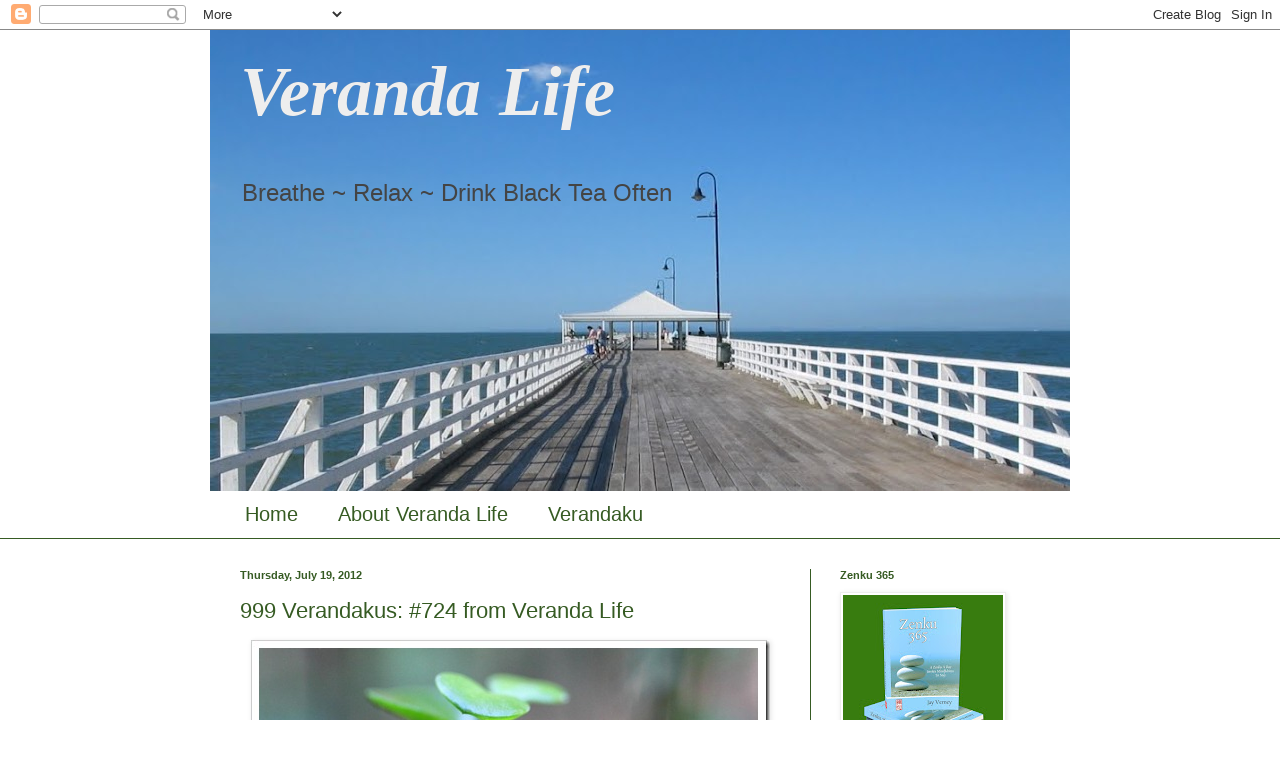

--- FILE ---
content_type: text/html; charset=UTF-8
request_url: http://www.verandalife.com/2012/07/999-verandakus-724-from-veranda-life.html
body_size: 14216
content:
<!DOCTYPE html>
<html class='v2' dir='ltr' lang='en'>
<head>
<link href='https://www.blogger.com/static/v1/widgets/335934321-css_bundle_v2.css' rel='stylesheet' type='text/css'/>
<meta content='width=1100' name='viewport'/>
<meta content='text/html; charset=UTF-8' http-equiv='Content-Type'/>
<meta content='blogger' name='generator'/>
<link href='http://www.verandalife.com/favicon.ico' rel='icon' type='image/x-icon'/>
<link href='http://www.verandalife.com/2012/07/999-verandakus-724-from-veranda-life.html' rel='canonical'/>
<link rel="alternate" type="application/atom+xml" title="Veranda Life - Atom" href="http://www.verandalife.com/feeds/posts/default" />
<link rel="alternate" type="application/rss+xml" title="Veranda Life - RSS" href="http://www.verandalife.com/feeds/posts/default?alt=rss" />
<link rel="service.post" type="application/atom+xml" title="Veranda Life - Atom" href="https://www.blogger.com/feeds/4222783325134316939/posts/default" />

<link rel="alternate" type="application/atom+xml" title="Veranda Life - Atom" href="http://www.verandalife.com/feeds/3159304647657495817/comments/default" />
<!--Can't find substitution for tag [blog.ieCssRetrofitLinks]-->
<link href='https://blogger.googleusercontent.com/img/b/R29vZ2xl/AVvXsEivw-2ByrR95c0VYRTAY872TaJbMZHBDS3NTe9dD2OxqwgU5Z-stYWYKprSR07kzRJnK07bNEcTmSqZkYsIYuntb9nkE0Kee_T2kF5jvqzUcP3NbE_SoZkWpZb14HrqcWaULNs0zdyB8Go9/?imgmax=800' rel='image_src'/>
<meta content='http://www.verandalife.com/2012/07/999-verandakus-724-from-veranda-life.html' property='og:url'/>
<meta content='999 Verandakus: #724 from Veranda Life' property='og:title'/>
<meta content=' These last two droplets  on a blue sky cloudless day  Hidden from the sun   ' property='og:description'/>
<meta content='https://blogger.googleusercontent.com/img/b/R29vZ2xl/AVvXsEivw-2ByrR95c0VYRTAY872TaJbMZHBDS3NTe9dD2OxqwgU5Z-stYWYKprSR07kzRJnK07bNEcTmSqZkYsIYuntb9nkE0Kee_T2kF5jvqzUcP3NbE_SoZkWpZb14HrqcWaULNs0zdyB8Go9/w1200-h630-p-k-no-nu/?imgmax=800' property='og:image'/>
<title>Veranda Life: 999 Verandakus: #724 from Veranda Life</title>
<style id='page-skin-1' type='text/css'><!--
/*
-----------------------------------------------
Blogger Template Style
Name:     Simple
Designer: Blogger
URL:      www.blogger.com
----------------------------------------------- */
/* Content
----------------------------------------------- */
body {
font: normal normal 12px Arial, Tahoma, Helvetica, FreeSans, sans-serif;
color: #365b23;
background: #ffffff none no-repeat scroll center center;
padding: 0 0 0 0;
background-attachment: scroll;
}
html body .content-outer {
min-width: 0;
max-width: 100%;
width: 100%;
}
h2 {
font-size: 22px;
}
a:link {
text-decoration:none;
color: #249fa3;
}
a:visited {
text-decoration:none;
color: #7c93a1;
}
a:hover {
text-decoration:underline;
color: #5dc2c0;
}
.body-fauxcolumn-outer .fauxcolumn-inner {
background: transparent none repeat scroll top left;
_background-image: none;
}
.body-fauxcolumn-outer .cap-top {
position: absolute;
z-index: 1;
height: 400px;
width: 100%;
}
.body-fauxcolumn-outer .cap-top .cap-left {
width: 100%;
background: transparent none repeat-x scroll top left;
_background-image: none;
}
.content-outer {
-moz-box-shadow: 0 0 0 rgba(0, 0, 0, .15);
-webkit-box-shadow: 0 0 0 rgba(0, 0, 0, .15);
-goog-ms-box-shadow: 0 0 0 #333333;
box-shadow: 0 0 0 rgba(0, 0, 0, .15);
margin-bottom: 1px;
}
.content-inner {
padding: 0 0;
}
.main-outer, .footer-outer {
background-color: #ffffff;
}
/* Header
----------------------------------------------- */
.header-outer {
background: transparent none repeat-x scroll 0 -400px;
_background-image: none;
}
.Header h1 {
font: italic bold 70px Georgia, Utopia, 'Palatino Linotype', Palatino, serif;;
color: #eeeeee;
text-shadow: 0 0 0 rgba(0, 0, 0, .2);
}
.Header h1 a {
color: #eeeeee;
}
.Header .description {
font-size: 200%;
color: #444444;
}
.header-inner .Header .titlewrapper {
padding: 22px 30px;
}
.header-inner .Header .descriptionwrapper {
padding: 0 30px;
}
/* Tabs
----------------------------------------------- */
.tabs-inner .section:first-child {
border-top: 0 solid #365b23;
}
.tabs-inner .section:first-child ul {
margin-top: -0;
border-top: 0 solid #365b23;
border-left: 0 solid #365b23;
border-right: 0 solid #365b23;
}
.tabs-inner .widget ul {
background: transparent none repeat-x scroll 0 -800px;
_background-image: none;
border-bottom: 0 solid #365b23;
margin-top: 0;
margin-left: -0;
margin-right: -0;
}
.tabs-inner .widget li a {
display: inline-block;
padding: .6em 1em;
font: normal normal 20px Arial, Tahoma, Helvetica, FreeSans, sans-serif;
color: #365b23;
border-left: 0 solid #ffffff;
border-right: 0 solid #365b23;
}
.tabs-inner .widget li:first-child a {
border-left: none;
}
.tabs-inner .widget li.selected a, .tabs-inner .widget li a:hover {
color: #070794;
background-color: transparent;
text-decoration: none;
}
/* Columns
----------------------------------------------- */
.main-outer {
border-top: 1px solid #365b23;
}
.fauxcolumn-left-outer .fauxcolumn-inner {
border-right: 1px solid #365b23;
}
.fauxcolumn-right-outer .fauxcolumn-inner {
border-left: 1px solid #365b23;
}
/* Headings
----------------------------------------------- */
div.widget > h2,
div.widget h2.title {
margin: 0 0 1em 0;
font: normal bold 11px Arial, Tahoma, Helvetica, FreeSans, sans-serif;
color: #365b23;
}
/* Widgets
----------------------------------------------- */
.widget .zippy {
color: #999999;
text-shadow: 2px 2px 1px rgba(0, 0, 0, .1);
}
.widget .popular-posts ul {
list-style: none;
}
/* Posts
----------------------------------------------- */
h2.date-header {
font: normal bold 11px Arial, Tahoma, Helvetica, FreeSans, sans-serif;
}
.date-header span {
background-color: transparent;
color: #365b23;
padding: inherit;
letter-spacing: inherit;
margin: inherit;
}
.main-inner {
padding-top: 30px;
padding-bottom: 30px;
}
.main-inner .column-center-inner {
padding: 0 15px;
}
.main-inner .column-center-inner .section {
margin: 0 15px;
}
.post {
margin: 0 0 25px 0;
}
h3.post-title, .comments h4 {
font: normal normal 22px Arial, Tahoma, Helvetica, FreeSans, sans-serif;
margin: .75em 0 0;
}
.post-body {
font-size: 110%;
line-height: 1.4;
position: relative;
}
.post-body img, .post-body .tr-caption-container, .Profile img, .Image img,
.BlogList .item-thumbnail img {
padding: 2px;
background: #ffffff;
border: 1px solid #eeeeee;
-moz-box-shadow: 1px 1px 5px rgba(0, 0, 0, .1);
-webkit-box-shadow: 1px 1px 5px rgba(0, 0, 0, .1);
box-shadow: 1px 1px 5px rgba(0, 0, 0, .1);
}
.post-body img, .post-body .tr-caption-container {
padding: 5px;
}
.post-body .tr-caption-container {
color: #222222;
}
.post-body .tr-caption-container img {
padding: 0;
background: transparent;
border: none;
-moz-box-shadow: 0 0 0 rgba(0, 0, 0, .1);
-webkit-box-shadow: 0 0 0 rgba(0, 0, 0, .1);
box-shadow: 0 0 0 rgba(0, 0, 0, .1);
}
.post-header {
margin: 0 0 1.5em;
line-height: 1.6;
font-size: 90%;
}
.post-footer {
margin: 20px -2px 0;
padding: 5px 10px;
color: #365b23;
background-color: #f9f9f9;
border-bottom: 1px solid #eeeeee;
line-height: 1.6;
font-size: 90%;
}
#comments .comment-author {
padding-top: 1.5em;
border-top: 1px solid #365b23;
background-position: 0 1.5em;
}
#comments .comment-author:first-child {
padding-top: 0;
border-top: none;
}
.avatar-image-container {
margin: .2em 0 0;
}
#comments .avatar-image-container img {
border: 1px solid #eeeeee;
}
/* Comments
----------------------------------------------- */
.comments .comments-content .icon.blog-author {
background-repeat: no-repeat;
background-image: url([data-uri]);
}
.comments .comments-content .loadmore a {
border-top: 1px solid #999999;
border-bottom: 1px solid #999999;
}
.comments .comment-thread.inline-thread {
background-color: #f9f9f9;
}
.comments .continue {
border-top: 2px solid #999999;
}
/* Accents
---------------------------------------------- */
.section-columns td.columns-cell {
border-left: 1px solid #365b23;
}
.blog-pager {
background: transparent none no-repeat scroll top center;
}
.blog-pager-older-link, .home-link,
.blog-pager-newer-link {
background-color: #ffffff;
padding: 5px;
}
.footer-outer {
border-top: 0 dashed #bbbbbb;
}
/* Mobile
----------------------------------------------- */
body.mobile  {
background-size: auto;
}
.mobile .body-fauxcolumn-outer {
background: transparent none repeat scroll top left;
}
.mobile .body-fauxcolumn-outer .cap-top {
background-size: 100% auto;
}
.mobile .content-outer {
-webkit-box-shadow: 0 0 3px rgba(0, 0, 0, .15);
box-shadow: 0 0 3px rgba(0, 0, 0, .15);
}
.mobile .tabs-inner .widget ul {
margin-left: 0;
margin-right: 0;
}
.mobile .post {
margin: 0;
}
.mobile .main-inner .column-center-inner .section {
margin: 0;
}
.mobile .date-header span {
padding: 0.1em 10px;
margin: 0 -10px;
}
.mobile h3.post-title {
margin: 0;
}
.mobile .blog-pager {
background: transparent none no-repeat scroll top center;
}
.mobile .footer-outer {
border-top: none;
}
.mobile .main-inner, .mobile .footer-inner {
background-color: #ffffff;
}
.mobile-index-contents {
color: #365b23;
}
.mobile-link-button {
background-color: #249fa3;
}
.mobile-link-button a:link, .mobile-link-button a:visited {
color: #ffffff;
}
.mobile .tabs-inner .section:first-child {
border-top: none;
}
.mobile .tabs-inner .PageList .widget-content {
background-color: transparent;
color: #070794;
border-top: 0 solid #365b23;
border-bottom: 0 solid #365b23;
}
.mobile .tabs-inner .PageList .widget-content .pagelist-arrow {
border-left: 1px solid #365b23;
}

--></style>
<style id='template-skin-1' type='text/css'><!--
body {
min-width: 860px;
}
.content-outer, .content-fauxcolumn-outer, .region-inner {
min-width: 860px;
max-width: 860px;
_width: 860px;
}
.main-inner .columns {
padding-left: 0px;
padding-right: 260px;
}
.main-inner .fauxcolumn-center-outer {
left: 0px;
right: 260px;
/* IE6 does not respect left and right together */
_width: expression(this.parentNode.offsetWidth -
parseInt("0px") -
parseInt("260px") + 'px');
}
.main-inner .fauxcolumn-left-outer {
width: 0px;
}
.main-inner .fauxcolumn-right-outer {
width: 260px;
}
.main-inner .column-left-outer {
width: 0px;
right: 100%;
margin-left: -0px;
}
.main-inner .column-right-outer {
width: 260px;
margin-right: -260px;
}
#layout {
min-width: 0;
}
#layout .content-outer {
min-width: 0;
width: 800px;
}
#layout .region-inner {
min-width: 0;
width: auto;
}
body#layout div.add_widget {
padding: 8px;
}
body#layout div.add_widget a {
margin-left: 32px;
}
--></style>
<link href='https://www.blogger.com/dyn-css/authorization.css?targetBlogID=4222783325134316939&amp;zx=2b0cc852-fe0c-4df4-a120-c29879dfd495' media='none' onload='if(media!=&#39;all&#39;)media=&#39;all&#39;' rel='stylesheet'/><noscript><link href='https://www.blogger.com/dyn-css/authorization.css?targetBlogID=4222783325134316939&amp;zx=2b0cc852-fe0c-4df4-a120-c29879dfd495' rel='stylesheet'/></noscript>
<meta name='google-adsense-platform-account' content='ca-host-pub-1556223355139109'/>
<meta name='google-adsense-platform-domain' content='blogspot.com'/>

</head>
<body class='loading variant-wide'>
<div class='navbar section' id='navbar' name='Navbar'><div class='widget Navbar' data-version='1' id='Navbar1'><script type="text/javascript">
    function setAttributeOnload(object, attribute, val) {
      if(window.addEventListener) {
        window.addEventListener('load',
          function(){ object[attribute] = val; }, false);
      } else {
        window.attachEvent('onload', function(){ object[attribute] = val; });
      }
    }
  </script>
<div id="navbar-iframe-container"></div>
<script type="text/javascript" src="https://apis.google.com/js/platform.js"></script>
<script type="text/javascript">
      gapi.load("gapi.iframes:gapi.iframes.style.bubble", function() {
        if (gapi.iframes && gapi.iframes.getContext) {
          gapi.iframes.getContext().openChild({
              url: 'https://www.blogger.com/navbar/4222783325134316939?po\x3d3159304647657495817\x26origin\x3dhttp://www.verandalife.com',
              where: document.getElementById("navbar-iframe-container"),
              id: "navbar-iframe"
          });
        }
      });
    </script><script type="text/javascript">
(function() {
var script = document.createElement('script');
script.type = 'text/javascript';
script.src = '//pagead2.googlesyndication.com/pagead/js/google_top_exp.js';
var head = document.getElementsByTagName('head')[0];
if (head) {
head.appendChild(script);
}})();
</script>
</div></div>
<div class='body-fauxcolumns'>
<div class='fauxcolumn-outer body-fauxcolumn-outer'>
<div class='cap-top'>
<div class='cap-left'></div>
<div class='cap-right'></div>
</div>
<div class='fauxborder-left'>
<div class='fauxborder-right'></div>
<div class='fauxcolumn-inner'>
</div>
</div>
<div class='cap-bottom'>
<div class='cap-left'></div>
<div class='cap-right'></div>
</div>
</div>
</div>
<div class='content'>
<div class='content-fauxcolumns'>
<div class='fauxcolumn-outer content-fauxcolumn-outer'>
<div class='cap-top'>
<div class='cap-left'></div>
<div class='cap-right'></div>
</div>
<div class='fauxborder-left'>
<div class='fauxborder-right'></div>
<div class='fauxcolumn-inner'>
</div>
</div>
<div class='cap-bottom'>
<div class='cap-left'></div>
<div class='cap-right'></div>
</div>
</div>
</div>
<div class='content-outer'>
<div class='content-cap-top cap-top'>
<div class='cap-left'></div>
<div class='cap-right'></div>
</div>
<div class='fauxborder-left content-fauxborder-left'>
<div class='fauxborder-right content-fauxborder-right'></div>
<div class='content-inner'>
<header>
<div class='header-outer'>
<div class='header-cap-top cap-top'>
<div class='cap-left'></div>
<div class='cap-right'></div>
</div>
<div class='fauxborder-left header-fauxborder-left'>
<div class='fauxborder-right header-fauxborder-right'></div>
<div class='region-inner header-inner'>
<div class='header section' id='header' name='Header'><div class='widget Header' data-version='1' id='Header1'>
<div id='header-inner' style='background-image: url("http://1.bp.blogspot.com/_l8rXEbnLK2g/TH30d36CyGI/AAAAAAAAAHg/hvolnK3af5Q/S860-R/PierIMG_0280(2).JPG"); background-position: left; width: 860px; min-height: 461px; _height: 461px; background-repeat: no-repeat; '>
<div class='titlewrapper' style='background: transparent'>
<h1 class='title' style='background: transparent; border-width: 0px'>
<a href='http://www.verandalife.com/'>
Veranda Life
</a>
</h1>
</div>
<div class='descriptionwrapper'>
<p class='description'><span>Breathe ~ Relax ~ Drink Black Tea Often</span></p>
</div>
</div>
</div></div>
</div>
</div>
<div class='header-cap-bottom cap-bottom'>
<div class='cap-left'></div>
<div class='cap-right'></div>
</div>
</div>
</header>
<div class='tabs-outer'>
<div class='tabs-cap-top cap-top'>
<div class='cap-left'></div>
<div class='cap-right'></div>
</div>
<div class='fauxborder-left tabs-fauxborder-left'>
<div class='fauxborder-right tabs-fauxborder-right'></div>
<div class='region-inner tabs-inner'>
<div class='tabs section' id='crosscol' name='Cross-Column'><div class='widget PageList' data-version='1' id='PageList1'>
<h2>Pages</h2>
<div class='widget-content'>
<ul>
<li>
<a href='http://www.verandalife.com/'>Home</a>
</li>
<li>
<a href='http://www.verandalife.com/p/about-veranda-life.html'>About Veranda Life</a>
</li>
<li>
<a href='http://www.verandalife.com/p/verandaku.html'>Verandaku</a>
</li>
</ul>
<div class='clear'></div>
</div>
</div></div>
<div class='tabs no-items section' id='crosscol-overflow' name='Cross-Column 2'></div>
</div>
</div>
<div class='tabs-cap-bottom cap-bottom'>
<div class='cap-left'></div>
<div class='cap-right'></div>
</div>
</div>
<div class='main-outer'>
<div class='main-cap-top cap-top'>
<div class='cap-left'></div>
<div class='cap-right'></div>
</div>
<div class='fauxborder-left main-fauxborder-left'>
<div class='fauxborder-right main-fauxborder-right'></div>
<div class='region-inner main-inner'>
<div class='columns fauxcolumns'>
<div class='fauxcolumn-outer fauxcolumn-center-outer'>
<div class='cap-top'>
<div class='cap-left'></div>
<div class='cap-right'></div>
</div>
<div class='fauxborder-left'>
<div class='fauxborder-right'></div>
<div class='fauxcolumn-inner'>
</div>
</div>
<div class='cap-bottom'>
<div class='cap-left'></div>
<div class='cap-right'></div>
</div>
</div>
<div class='fauxcolumn-outer fauxcolumn-left-outer'>
<div class='cap-top'>
<div class='cap-left'></div>
<div class='cap-right'></div>
</div>
<div class='fauxborder-left'>
<div class='fauxborder-right'></div>
<div class='fauxcolumn-inner'>
</div>
</div>
<div class='cap-bottom'>
<div class='cap-left'></div>
<div class='cap-right'></div>
</div>
</div>
<div class='fauxcolumn-outer fauxcolumn-right-outer'>
<div class='cap-top'>
<div class='cap-left'></div>
<div class='cap-right'></div>
</div>
<div class='fauxborder-left'>
<div class='fauxborder-right'></div>
<div class='fauxcolumn-inner'>
</div>
</div>
<div class='cap-bottom'>
<div class='cap-left'></div>
<div class='cap-right'></div>
</div>
</div>
<!-- corrects IE6 width calculation -->
<div class='columns-inner'>
<div class='column-center-outer'>
<div class='column-center-inner'>
<div class='main section' id='main' name='Main'><div class='widget Blog' data-version='1' id='Blog1'>
<div class='blog-posts hfeed'>

          <div class="date-outer">
        
<h2 class='date-header'><span>Thursday, July 19, 2012</span></h2>

          <div class="date-posts">
        
<div class='post-outer'>
<div class='post hentry uncustomized-post-template' itemprop='blogPost' itemscope='itemscope' itemtype='http://schema.org/BlogPosting'>
<meta content='https://blogger.googleusercontent.com/img/b/R29vZ2xl/AVvXsEivw-2ByrR95c0VYRTAY872TaJbMZHBDS3NTe9dD2OxqwgU5Z-stYWYKprSR07kzRJnK07bNEcTmSqZkYsIYuntb9nkE0Kee_T2kF5jvqzUcP3NbE_SoZkWpZb14HrqcWaULNs0zdyB8Go9/?imgmax=800' itemprop='image_url'/>
<meta content='4222783325134316939' itemprop='blogId'/>
<meta content='3159304647657495817' itemprop='postId'/>
<a name='3159304647657495817'></a>
<h3 class='post-title entry-title' itemprop='name'>
999 Verandakus: #724 from Veranda Life
</h3>
<div class='post-header'>
<div class='post-header-line-1'></div>
</div>
<div class='post-body entry-content' id='post-body-3159304647657495817' itemprop='description articleBody'>
<p><a href="https://blogger.googleusercontent.com/img/b/R29vZ2xl/AVvXsEg7YHUVcskQQfDU3MjxXZ0GTtoJaSlWLV8DC-Q4iRdBAU0L7q9TbTpap1Hj7k-fkRTolgUSP4mp0eS-p6hYADFfAdERAukmJIXpD0pi-gOqdckBdo-0MavtGGOYw-rxG2_j_F1owOg26yBD/s1600-h/LastTwoIMG_7491%25255B7%25255D.jpg"><img alt="LastTwoIMG_7491" border="0" height="409" src="https://blogger.googleusercontent.com/img/b/R29vZ2xl/AVvXsEivw-2ByrR95c0VYRTAY872TaJbMZHBDS3NTe9dD2OxqwgU5Z-stYWYKprSR07kzRJnK07bNEcTmSqZkYsIYuntb9nkE0Kee_T2kF5jvqzUcP3NbE_SoZkWpZb14HrqcWaULNs0zdyB8Go9/?imgmax=800" style="background-image: none; border-bottom: 0px; border-left: 0px; padding-left: 0px; padding-right: 0px; display: block; float: none; margin-left: auto; border-top: 0px; margin-right: auto; border-right: 0px; padding-top: 0px" title="LastTwoIMG_7491" width="519"></a></p> <p align="center"><strong><em><font color="#0000ff" size="4" face="Georgia">These last two droplets</font></em></strong></p> <p align="center"><strong><em><font color="#0000ff" size="4" face="Georgia">on a blue sky cloudless day</font></em></strong></p> <p align="center"><strong><em><font color="#0000ff" size="4" face="Georgia">Hidden from the sun</font></em></strong></p>  
<div style='clear: both;'></div>
</div>
<div class='post-footer'>
<div class='post-footer-line post-footer-line-1'>
<span class='post-author vcard'>
Posted by
<span class='fn' itemprop='author' itemscope='itemscope' itemtype='http://schema.org/Person'>
<meta content='https://www.blogger.com/profile/17523779691386847458' itemprop='url'/>
<a class='g-profile' href='https://www.blogger.com/profile/17523779691386847458' rel='author' title='author profile'>
<span itemprop='name'>Jay Verney</span>
</a>
</span>
</span>
<span class='post-timestamp'>
at
<meta content='http://www.verandalife.com/2012/07/999-verandakus-724-from-veranda-life.html' itemprop='url'/>
<a class='timestamp-link' href='http://www.verandalife.com/2012/07/999-verandakus-724-from-veranda-life.html' rel='bookmark' title='permanent link'><abbr class='published' itemprop='datePublished' title='2012-07-19T09:37:00+10:00'>9:37&#8239;AM</abbr></a>
</span>
<span class='post-comment-link'>
</span>
<span class='post-icons'>
<span class='item-action'>
<a href='https://www.blogger.com/email-post/4222783325134316939/3159304647657495817' title='Email Post'>
<img alt='' class='icon-action' height='13' src='https://resources.blogblog.com/img/icon18_email.gif' width='18'/>
</a>
</span>
<span class='item-control blog-admin pid-144365056'>
<a href='https://www.blogger.com/post-edit.g?blogID=4222783325134316939&postID=3159304647657495817&from=pencil' title='Edit Post'>
<img alt='' class='icon-action' height='18' src='https://resources.blogblog.com/img/icon18_edit_allbkg.gif' width='18'/>
</a>
</span>
</span>
<div class='post-share-buttons goog-inline-block'>
<a class='goog-inline-block share-button sb-email' href='https://www.blogger.com/share-post.g?blogID=4222783325134316939&postID=3159304647657495817&target=email' target='_blank' title='Email This'><span class='share-button-link-text'>Email This</span></a><a class='goog-inline-block share-button sb-blog' href='https://www.blogger.com/share-post.g?blogID=4222783325134316939&postID=3159304647657495817&target=blog' onclick='window.open(this.href, "_blank", "height=270,width=475"); return false;' target='_blank' title='BlogThis!'><span class='share-button-link-text'>BlogThis!</span></a><a class='goog-inline-block share-button sb-twitter' href='https://www.blogger.com/share-post.g?blogID=4222783325134316939&postID=3159304647657495817&target=twitter' target='_blank' title='Share to X'><span class='share-button-link-text'>Share to X</span></a><a class='goog-inline-block share-button sb-facebook' href='https://www.blogger.com/share-post.g?blogID=4222783325134316939&postID=3159304647657495817&target=facebook' onclick='window.open(this.href, "_blank", "height=430,width=640"); return false;' target='_blank' title='Share to Facebook'><span class='share-button-link-text'>Share to Facebook</span></a><a class='goog-inline-block share-button sb-pinterest' href='https://www.blogger.com/share-post.g?blogID=4222783325134316939&postID=3159304647657495817&target=pinterest' target='_blank' title='Share to Pinterest'><span class='share-button-link-text'>Share to Pinterest</span></a>
</div>
</div>
<div class='post-footer-line post-footer-line-2'>
<span class='post-labels'>
Labels:
<a href='http://www.verandalife.com/search/label/droplets' rel='tag'>droplets</a>,
<a href='http://www.verandalife.com/search/label/haiku' rel='tag'>haiku</a>,
<a href='http://www.verandalife.com/search/label/sky' rel='tag'>sky</a>,
<a href='http://www.verandalife.com/search/label/sun' rel='tag'>sun</a>,
<a href='http://www.verandalife.com/search/label/verandaku' rel='tag'>verandaku</a>
</span>
</div>
<div class='post-footer-line post-footer-line-3'>
<span class='post-location'>
</span>
</div>
</div>
</div>
<div class='comments' id='comments'>
<a name='comments'></a>
<h4>No comments:</h4>
<div id='Blog1_comments-block-wrapper'>
<dl class='avatar-comment-indent' id='comments-block'>
</dl>
</div>
<p class='comment-footer'>
<div class='comment-form'>
<a name='comment-form'></a>
<h4 id='comment-post-message'>Post a Comment</h4>
<p>
</p>
<a href='https://www.blogger.com/comment/frame/4222783325134316939?po=3159304647657495817&hl=en&saa=85391&origin=http://www.verandalife.com' id='comment-editor-src'></a>
<iframe allowtransparency='true' class='blogger-iframe-colorize blogger-comment-from-post' frameborder='0' height='410px' id='comment-editor' name='comment-editor' src='' width='100%'></iframe>
<script src='https://www.blogger.com/static/v1/jsbin/2830521187-comment_from_post_iframe.js' type='text/javascript'></script>
<script type='text/javascript'>
      BLOG_CMT_createIframe('https://www.blogger.com/rpc_relay.html');
    </script>
</div>
</p>
</div>
</div>

        </div></div>
      
</div>
<div class='blog-pager' id='blog-pager'>
<span id='blog-pager-newer-link'>
<a class='blog-pager-newer-link' href='http://www.verandalife.com/2012/07/999-verandakus-725-from-veranda-life.html' id='Blog1_blog-pager-newer-link' title='Newer Post'>Newer Post</a>
</span>
<span id='blog-pager-older-link'>
<a class='blog-pager-older-link' href='http://www.verandalife.com/2012/07/999-verandakus-723-from-veranda-life.html' id='Blog1_blog-pager-older-link' title='Older Post'>Older Post</a>
</span>
<a class='home-link' href='http://www.verandalife.com/'>Home</a>
</div>
<div class='clear'></div>
<div class='post-feeds'>
<div class='feed-links'>
Subscribe to:
<a class='feed-link' href='http://www.verandalife.com/feeds/3159304647657495817/comments/default' target='_blank' type='application/atom+xml'>Post Comments (Atom)</a>
</div>
</div>
</div></div>
</div>
</div>
<div class='column-left-outer'>
<div class='column-left-inner'>
<aside>
</aside>
</div>
</div>
<div class='column-right-outer'>
<div class='column-right-inner'>
<aside>
<div class='sidebar section' id='sidebar-right-1'><div class='widget Image' data-version='1' id='Image9'>
<h2>Zenku 365</h2>
<div class='widget-content'>
<a href='https://www.amazon.com/Zenku-365-Invites-Mindfulness-Stay-ebook/dp/B01HAVSIV4/ref=asap_bc?ie=UTF8#nav-subnav'>
<img alt='Zenku 365' height='200' id='Image9_img' src='https://blogger.googleusercontent.com/img/b/R29vZ2xl/AVvXsEjHIf5djCGKRSVuqvITWgiERYvZFwyZUFwWQHOanmfQJ9DkQRUddevA7-kma9GT_VS0r924SvkAnoog4K1L9fIFQSHfFA4Pco05odYi6n3QtQao7JnP0M7USZrIEP1bKOJ9ijZJ6wuTIZ9W/s200/Zenku365StackPBK2W.jpg' width='160'/>
</a>
<br/>
<span class='caption'>A volume of minty fresh Zenkus (based on the haiku form), one for every day of the year, plus a Leap Zenku, plus spares, plus a mico-workshop on how to write your own luscious Zenkus - available at Amazon in Kindle and Paperback - click the image for more</span>
</div>
<div class='clear'></div>
</div><div class='widget Image' data-version='1' id='Image8'>
<h2>The Mindful Art Of Verandaku Vol 2</h2>
<div class='widget-content'>
<a href='https://www.amazon.com/Mindful-Art-Verandaku-Micro-Poems-ebook/dp/B01GDWFW6U/ref=asap_bc?ie=UTF8#nav-subnav'>
<img alt='The Mindful Art Of Verandaku Vol 2' height='200' id='Image8_img' src='https://blogger.googleusercontent.com/img/b/R29vZ2xl/AVvXsEgynx2LSsnyzixPsFzVyJpNqJVTHimxZRsqZRvpFh6rvuIrqD4SUwkFuFOnnPGavGGBbztqAr9FIxMJIVskW3bpS6XszYHcOaxQItJ9k0x_QUclcm7aP7SjIAq-dfdvL27spq8SuBMZWVyi/s1600/VkuV2PB2W.jpg' width='160'/>
</a>
<br/>
<span class='caption'>The second volume of poems based on this blog, along with a workshop on how to write your own Verandakus, plus selected images - available at Amazon in Kindle and Paperback - click the image for more</span>
</div>
<div class='clear'></div>
</div><div class='widget Image' data-version='1' id='Image7'>
<h2>The Mindful Art Of Verandaku Vol 1</h2>
<div class='widget-content'>
<a href='https://www.amazon.com/Mindful-Art-Verandaku-Micro-Poems-ebook/dp/B01F4WX44W/ref=asap_bc?ie=UTF8#nav-subnav'>
<img alt='The Mindful Art Of Verandaku Vol 1' height='250' id='Image7_img' src='https://blogger.googleusercontent.com/img/b/R29vZ2xl/AVvXsEgrGVElc_dMVLGGEacJGm5fyDdWgBzWRiVcDTwoY5T0atDqWqhyjq-R4H7ZV_4tDOeOIrGT2GpXvI86Mr2tuwJsUjSYFsVJWGUmDOKMYGsFuAlAYi5HOEWi7pxHtjnkEMFw8bbrMHqApveE/s1600/VkuV1StkPBK2W.jpg' width='200'/>
</a>
<br/>
<span class='caption'>The first volume of poems based on this blog along with an essay and selected images - available at Amazon in Kindle and Paperback - click the image for more</span>
</div>
<div class='clear'></div>
</div><div class='widget Image' data-version='1' id='Image6'>
<h2>Creating A Custom Fit In An Off-The-Rack Genre World</h2>
<div class='widget-content'>
<a href='https://www.amazon.com/Creating-Custom--Rack-Genre-World-ebook/dp/B01C6JGLLO/ref=asap_bc?ie=UTF8#nav-subnav'>
<img alt='Creating A Custom Fit In An Off-The-Rack Genre World' height='250' id='Image6_img' src='https://blogger.googleusercontent.com/img/b/R29vZ2xl/AVvXsEj4ADhzlLuYRdnO6DFa8elQS0TQ-8jpDYf5F9dF-xu-iF-44H8LL6pN5NdmEWTneizFYvoCtaBIwjjx3ONxPMHNqmNDbMyLKn8IqJi7sNDT_qbnXi7xSzUcn5c6l7iuWQn2DClbIIeP38Gm/s1600/CustomFitPBK2W.jpg' width='200'/>
</a>
<br/>
<span class='caption'>An essay about crime fiction and its major characters - available at Amazon in Kindle and Paperback - click the image for more</span>
</div>
<div class='clear'></div>
</div><div class='widget Image' data-version='1' id='Image5'>
<h2>The Women Come and Go (A Memoir) &amp; The Women Came and Went (An Essay)</h2>
<div class='widget-content'>
<a href='https://www.amazon.com/Women-Come-Go-Came-Went-ebook/dp/B01C5CILBK/ref=asap_bc?ie=UTF8#nav-subnav'>
<img alt='The Women Come and Go (A Memoir) &amp; The Women Came and Went (An Essay)' height='250' id='Image5_img' src='https://blogger.googleusercontent.com/img/b/R29vZ2xl/AVvXsEgsRfpDsn40uWwKg07jGJkWpFf1l9BDYoSWZqgFWYDfg5cYwdSUUVxHn7RaZ4q-Y4F3TJquAg4RbsSRJF_befl-ZWI_QYkzFZWIU92OCkFnVhw_dlgxZRj0H0wI1QIVL7d7TMdxkqfPtSYo/s1600/TWCAGYellowBkStackPBK2W.jpg' width='200'/>
</a>
<br/>
<span class='caption'>A memoir of 3 generations of the women in my family, plus an essay about writing the memoir - available at Amazon in Kindle and Paperback - click the image for more</span>
</div>
<div class='clear'></div>
</div><div class='widget Image' data-version='1' id='Image4'>
<h2>Summon Up The Blood - My 4th novel</h2>
<div class='widget-content'>
<a href='https://www.amazon.com/Summon-Up-Blood-Jay-Verney-ebook/dp/B00PIE95JA/ref=asap_bc?ie=UTF8#nav-subnav'>
<img alt='Summon Up The Blood - My 4th novel' height='200' id='Image4_img' src='https://blogger.googleusercontent.com/img/b/R29vZ2xl/AVvXsEhqNeKB_xOVPoxiwYVoDxsPfpK9oigWD3eRx6B-cM0iwanAZZXS0wMJFbcvP2ZDNDDxK6D4moL2iVIgl1aDXqem8g_92rqgeEiQv1onD-TAa11lkJBRsjcpsIDZhIjp7wB2YOS3IjnlNflc/s200/SummonStackWPBOOK002.jpg' width='160'/>
</a>
<br/>
<span class='caption'>Available at Amazon in Kindle and Paperback - click the image for more</span>
</div>
<div class='clear'></div>
</div><div class='widget Image' data-version='1' id='Image1'>
<h2>Spawned Secrets - My 3rd novel</h2>
<div class='widget-content'>
<a href='http://www.amazon.com/dp/B00AFR554E'>
<img alt='Spawned Secrets - My 3rd novel' height='250' id='Image1_img' src='https://blogger.googleusercontent.com/img/b/R29vZ2xl/AVvXsEhQ5hqMUyXIyNnMFQLmQOtFkTHDHYvN6jNQlBQT9g0AozBSTZjC0nmexo24tP6_JhzohZjDT7h5NZ4W5VPcyi6Ji-jt2MI9b-YTKTLK260VOPMzTCNKVn9AnRcHKm5REAKOIN4KAhcrxxde/s1600/NewSpndSecStackPBK2W.jpg' width='200'/>
</a>
<br/>
<span class='caption'>Available now from Amazon on Kindle and in Paperback - Click on the cover for more</span>
</div>
<div class='clear'></div>
</div><div class='widget Image' data-version='1' id='Image3'>
<h2>Percussion - My 2nd novel</h2>
<div class='widget-content'>
<a href='https://www.amazon.com/Percussion-Jay-Verney-ebook/dp/B00O402L0E/ref=asap_bc?ie=UTF8#nav-subnav'>
<img alt='Percussion - My 2nd novel' height='250' id='Image3_img' src='https://blogger.googleusercontent.com/img/b/R29vZ2xl/AVvXsEgYHbvqFs-sgBhfhGTxTVnIVarmRLjduLokn9IQxkqSzd3uW3F_sffDaZHzdPgMunuoFVaRit7o0N3S9bJOgEFKBIUUl8cgnGB_4AklFmVvskTEHgHKTKsLM0jnY6MpyaoDTTIqHMywDd82/s1600/PercussionStackZKBPBOOK002jpWeb.jpg' width='200'/>
</a>
<br/>
<span class='caption'>Available at Amazon in Kindle and Paperback - click the image for more</span>
</div>
<div class='clear'></div>
</div><div class='widget Image' data-version='1' id='Image2'>
<h2>A Mortality Tale - My 1st novel</h2>
<div class='widget-content'>
<a href='https://www.amazon.com/Mortality-Tale-Jay-Verney-ebook/dp/B00H4P92GC/ref=asap_bc?ie=UTF8#nav-subnav'>
<img alt='A Mortality Tale - My 1st novel' height='250' id='Image2_img' src='https://blogger.googleusercontent.com/img/b/R29vZ2xl/AVvXsEi1KR0zZ4q93-2ODzTZEiCP8vhcGUtXzhBFlFtyq6pIiYUL5JfKrpWkKaMgsNui8IZh9-lQnfukwWtTOqrS5lxjIpgq9lUonPWHmXnnwM5tdR2ZzcZopP7yZ9B5W2Am9k2hM-Po6JEhTZQU/s1600/AMT3DStackCompress.jpg' width='200'/>
</a>
<br/>
<span class='caption'>Available now from Amazon - click on the image for more</span>
</div>
<div class='clear'></div>
</div><div class='widget HTML' data-version='1' id='HTML3'>
<h2 class='title'>I'm a member of:</h2>
<div class='widget-content'>
<a href="http://allianceindependentauthors.org"><img src="http://allianceindependentauthors.org/badges/badge-185x185-author.png" alt="The Alliance of Independent Authors &#8212; Author Member" /></a>
</div>
<div class='clear'></div>
</div><div class='widget BlogSearch' data-version='1' id='BlogSearch1'>
<h2 class='title'>Search This Blog</h2>
<div class='widget-content'>
<div id='BlogSearch1_form'>
<form action='http://www.verandalife.com/search' class='gsc-search-box' target='_top'>
<table cellpadding='0' cellspacing='0' class='gsc-search-box'>
<tbody>
<tr>
<td class='gsc-input'>
<input autocomplete='off' class='gsc-input' name='q' size='10' title='search' type='text' value=''/>
</td>
<td class='gsc-search-button'>
<input class='gsc-search-button' title='search' type='submit' value='Search'/>
</td>
</tr>
</tbody>
</table>
</form>
</div>
</div>
<div class='clear'></div>
</div><div class='widget HTML' data-version='1' id='HTML1'>
<h2 class='title'>Subscribe via email</h2>
<div class='widget-content'>
<form style="border:1px solid #ccc;padding:3px;text-align:center;" action="http://feedburner.google.com/fb/a/mailverify" method="post" target="popupwindow" onsubmit="window.open('http://feedburner.google.com/fb/a/mailverify?uri=VerandaLife', 'popupwindow', 'scrollbars=yes,width=550,height=520');return true"><p>Enter your email address:</p><p><input type="text" style="width:140px" name="email" /></p><input type="hidden" value="VerandaLife" name="uri" /><input type="hidden" name="loc" value="en_US" /><input type="submit" value="Subscribe" /><p>Delivered by <a href="http://feedburner.google.com" target="_blank">FeedBurner</a></p></form>
</div>
<div class='clear'></div>
</div><div class='widget BlogArchive' data-version='1' id='BlogArchive1'>
<h2>Blog Archive</h2>
<div class='widget-content'>
<div id='ArchiveList'>
<div id='BlogArchive1_ArchiveList'>
<ul class='hierarchy'>
<li class='archivedate collapsed'>
<a class='toggle' href='javascript:void(0)'>
<span class='zippy'>

        &#9658;&#160;
      
</span>
</a>
<a class='post-count-link' href='http://www.verandalife.com/2013/'>
2013
</a>
<span class='post-count' dir='ltr'>(112)</span>
<ul class='hierarchy'>
<li class='archivedate collapsed'>
<a class='toggle' href='javascript:void(0)'>
<span class='zippy'>

        &#9658;&#160;
      
</span>
</a>
<a class='post-count-link' href='http://www.verandalife.com/2013/10/'>
October
</a>
<span class='post-count' dir='ltr'>(1)</span>
</li>
</ul>
<ul class='hierarchy'>
<li class='archivedate collapsed'>
<a class='toggle' href='javascript:void(0)'>
<span class='zippy'>

        &#9658;&#160;
      
</span>
</a>
<a class='post-count-link' href='http://www.verandalife.com/2013/04/'>
April
</a>
<span class='post-count' dir='ltr'>(21)</span>
</li>
</ul>
<ul class='hierarchy'>
<li class='archivedate collapsed'>
<a class='toggle' href='javascript:void(0)'>
<span class='zippy'>

        &#9658;&#160;
      
</span>
</a>
<a class='post-count-link' href='http://www.verandalife.com/2013/03/'>
March
</a>
<span class='post-count' dir='ltr'>(31)</span>
</li>
</ul>
<ul class='hierarchy'>
<li class='archivedate collapsed'>
<a class='toggle' href='javascript:void(0)'>
<span class='zippy'>

        &#9658;&#160;
      
</span>
</a>
<a class='post-count-link' href='http://www.verandalife.com/2013/02/'>
February
</a>
<span class='post-count' dir='ltr'>(28)</span>
</li>
</ul>
<ul class='hierarchy'>
<li class='archivedate collapsed'>
<a class='toggle' href='javascript:void(0)'>
<span class='zippy'>

        &#9658;&#160;
      
</span>
</a>
<a class='post-count-link' href='http://www.verandalife.com/2013/01/'>
January
</a>
<span class='post-count' dir='ltr'>(31)</span>
</li>
</ul>
</li>
</ul>
<ul class='hierarchy'>
<li class='archivedate expanded'>
<a class='toggle' href='javascript:void(0)'>
<span class='zippy toggle-open'>

        &#9660;&#160;
      
</span>
</a>
<a class='post-count-link' href='http://www.verandalife.com/2012/'>
2012
</a>
<span class='post-count' dir='ltr'>(366)</span>
<ul class='hierarchy'>
<li class='archivedate collapsed'>
<a class='toggle' href='javascript:void(0)'>
<span class='zippy'>

        &#9658;&#160;
      
</span>
</a>
<a class='post-count-link' href='http://www.verandalife.com/2012/12/'>
December
</a>
<span class='post-count' dir='ltr'>(31)</span>
</li>
</ul>
<ul class='hierarchy'>
<li class='archivedate collapsed'>
<a class='toggle' href='javascript:void(0)'>
<span class='zippy'>

        &#9658;&#160;
      
</span>
</a>
<a class='post-count-link' href='http://www.verandalife.com/2012/11/'>
November
</a>
<span class='post-count' dir='ltr'>(30)</span>
</li>
</ul>
<ul class='hierarchy'>
<li class='archivedate collapsed'>
<a class='toggle' href='javascript:void(0)'>
<span class='zippy'>

        &#9658;&#160;
      
</span>
</a>
<a class='post-count-link' href='http://www.verandalife.com/2012/10/'>
October
</a>
<span class='post-count' dir='ltr'>(31)</span>
</li>
</ul>
<ul class='hierarchy'>
<li class='archivedate collapsed'>
<a class='toggle' href='javascript:void(0)'>
<span class='zippy'>

        &#9658;&#160;
      
</span>
</a>
<a class='post-count-link' href='http://www.verandalife.com/2012/09/'>
September
</a>
<span class='post-count' dir='ltr'>(30)</span>
</li>
</ul>
<ul class='hierarchy'>
<li class='archivedate collapsed'>
<a class='toggle' href='javascript:void(0)'>
<span class='zippy'>

        &#9658;&#160;
      
</span>
</a>
<a class='post-count-link' href='http://www.verandalife.com/2012/08/'>
August
</a>
<span class='post-count' dir='ltr'>(31)</span>
</li>
</ul>
<ul class='hierarchy'>
<li class='archivedate expanded'>
<a class='toggle' href='javascript:void(0)'>
<span class='zippy toggle-open'>

        &#9660;&#160;
      
</span>
</a>
<a class='post-count-link' href='http://www.verandalife.com/2012/07/'>
July
</a>
<span class='post-count' dir='ltr'>(31)</span>
<ul class='posts'>
<li><a href='http://www.verandalife.com/2012/07/999-verandakus-736-from-veranda-life.html'>999 Verandakus: #736 from Veranda Life</a></li>
<li><a href='http://www.verandalife.com/2012/07/999-verandakus-735-from-veranda-life.html'>999 Verandakus: #735 from Veranda Life</a></li>
<li><a href='http://www.verandalife.com/2012/07/999-verandakus-734-from-veranda-life.html'>999 Verandakus: #734 from Veranda Life</a></li>
<li><a href='http://www.verandalife.com/2012/07/999-verandakus-733-from-veranda-life.html'>999 Verandakus: #733 from Veranda Life</a></li>
<li><a href='http://www.verandalife.com/2012/07/999-verandakus-732-from-veranda-life.html'>999 Verandakus: #732 from Veranda Life</a></li>
<li><a href='http://www.verandalife.com/2012/07/999-verandakus-731-from-veranda-life.html'>999 Verandakus: #731 from Veranda Life</a></li>
<li><a href='http://www.verandalife.com/2012/07/999-verandakus-730-from-veranda-life.html'>999 Verandakus: #730 from Veranda Life</a></li>
<li><a href='http://www.verandalife.com/2012/07/999-verandakus-729-from-veranda-life.html'>999 Verandakus: #729 from Veranda Life</a></li>
<li><a href='http://www.verandalife.com/2012/07/999-verandakus-728-from-veranda-life.html'>999 Verandakus: #728 from Veranda Life</a></li>
<li><a href='http://www.verandalife.com/2012/07/999-verandakus-727-from-veranda-life.html'>999 Verandakus: #727 from Veranda Life</a></li>
<li><a href='http://www.verandalife.com/2012/07/999-verandakus-726-from-veranda-life.html'>999 Verandakus: #726 from Veranda Life</a></li>
<li><a href='http://www.verandalife.com/2012/07/999-verandakus-725-from-veranda-life.html'>999 Verandakus: #725 from Veranda Life</a></li>
<li><a href='http://www.verandalife.com/2012/07/999-verandakus-724-from-veranda-life.html'>999 Verandakus: #724 from Veranda Life</a></li>
<li><a href='http://www.verandalife.com/2012/07/999-verandakus-723-from-veranda-life.html'>999 Verandakus: #723 from Veranda Life</a></li>
<li><a href='http://www.verandalife.com/2012/07/999-verandakus-722-from-veranda-life.html'>999 Verandakus: #722 from Veranda Life</a></li>
<li><a href='http://www.verandalife.com/2012/07/999-verandakus-721-from-veranda-life.html'>999 Verandakus: #721 from Veranda Life</a></li>
<li><a href='http://www.verandalife.com/2012/07/999-verandakus-720-from-veranda-life.html'>999 Verandakus: #720 from Veranda Life</a></li>
<li><a href='http://www.verandalife.com/2012/07/999-verandakus-719-from-veranda-life.html'>999 Verandakus: #719 from Veranda Life</a></li>
<li><a href='http://www.verandalife.com/2012/07/999-verandakus-718-from-veranda-life.html'>999 Verandakus: #718 from Veranda Life</a></li>
<li><a href='http://www.verandalife.com/2012/07/999-verandakus-717-from-veranda-life.html'>999 Verandakus: #717 from Veranda Life</a></li>
<li><a href='http://www.verandalife.com/2012/07/999-verandakus-716-from-veranda-life.html'>999 Verandakus: #716 from Veranda Life</a></li>
<li><a href='http://www.verandalife.com/2012/07/999-verandakus-715-from-veranda-life.html'>999 Verandakus: #715 from Veranda Life</a></li>
<li><a href='http://www.verandalife.com/2012/07/999-verandakus-714-from-veranda-life.html'>999 Verandakus: #714 from Veranda Life</a></li>
<li><a href='http://www.verandalife.com/2012/07/999-verandakus-713-from-veranda-life.html'>999 Verandakus: #713 from Veranda Life</a></li>
<li><a href='http://www.verandalife.com/2012/07/999-verandakus-712-from-veranda-life.html'>999 Verandakus: #712 from Veranda Life</a></li>
<li><a href='http://www.verandalife.com/2012/07/999-verandakus-711-from-veranda-life.html'>999 Verandakus: #711 from Veranda Life</a></li>
<li><a href='http://www.verandalife.com/2012/07/999-verandakus-710-from-veranda-life.html'>999 Verandakus: #710 from Veranda Life</a></li>
<li><a href='http://www.verandalife.com/2012/07/999-verandakus-709-from-veranda-life.html'>999 Verandakus: #709 from Veranda Life</a></li>
<li><a href='http://www.verandalife.com/2012/07/999-verandakus-708-from-veranda-life.html'>999 Verandakus: #708 from Veranda Life</a></li>
<li><a href='http://www.verandalife.com/2012/07/999-verandakus-707-from-veranda-life.html'>999 Verandakus: #707 from Veranda Life</a></li>
<li><a href='http://www.verandalife.com/2012/07/999-verandakus-706-from-veranda-life.html'>999 Verandakus: #706 from Veranda Life</a></li>
</ul>
</li>
</ul>
<ul class='hierarchy'>
<li class='archivedate collapsed'>
<a class='toggle' href='javascript:void(0)'>
<span class='zippy'>

        &#9658;&#160;
      
</span>
</a>
<a class='post-count-link' href='http://www.verandalife.com/2012/06/'>
June
</a>
<span class='post-count' dir='ltr'>(30)</span>
</li>
</ul>
<ul class='hierarchy'>
<li class='archivedate collapsed'>
<a class='toggle' href='javascript:void(0)'>
<span class='zippy'>

        &#9658;&#160;
      
</span>
</a>
<a class='post-count-link' href='http://www.verandalife.com/2012/05/'>
May
</a>
<span class='post-count' dir='ltr'>(31)</span>
</li>
</ul>
<ul class='hierarchy'>
<li class='archivedate collapsed'>
<a class='toggle' href='javascript:void(0)'>
<span class='zippy'>

        &#9658;&#160;
      
</span>
</a>
<a class='post-count-link' href='http://www.verandalife.com/2012/04/'>
April
</a>
<span class='post-count' dir='ltr'>(30)</span>
</li>
</ul>
<ul class='hierarchy'>
<li class='archivedate collapsed'>
<a class='toggle' href='javascript:void(0)'>
<span class='zippy'>

        &#9658;&#160;
      
</span>
</a>
<a class='post-count-link' href='http://www.verandalife.com/2012/03/'>
March
</a>
<span class='post-count' dir='ltr'>(31)</span>
</li>
</ul>
<ul class='hierarchy'>
<li class='archivedate collapsed'>
<a class='toggle' href='javascript:void(0)'>
<span class='zippy'>

        &#9658;&#160;
      
</span>
</a>
<a class='post-count-link' href='http://www.verandalife.com/2012/02/'>
February
</a>
<span class='post-count' dir='ltr'>(29)</span>
</li>
</ul>
<ul class='hierarchy'>
<li class='archivedate collapsed'>
<a class='toggle' href='javascript:void(0)'>
<span class='zippy'>

        &#9658;&#160;
      
</span>
</a>
<a class='post-count-link' href='http://www.verandalife.com/2012/01/'>
January
</a>
<span class='post-count' dir='ltr'>(31)</span>
</li>
</ul>
</li>
</ul>
<ul class='hierarchy'>
<li class='archivedate collapsed'>
<a class='toggle' href='javascript:void(0)'>
<span class='zippy'>

        &#9658;&#160;
      
</span>
</a>
<a class='post-count-link' href='http://www.verandalife.com/2011/'>
2011
</a>
<span class='post-count' dir='ltr'>(366)</span>
<ul class='hierarchy'>
<li class='archivedate collapsed'>
<a class='toggle' href='javascript:void(0)'>
<span class='zippy'>

        &#9658;&#160;
      
</span>
</a>
<a class='post-count-link' href='http://www.verandalife.com/2011/12/'>
December
</a>
<span class='post-count' dir='ltr'>(31)</span>
</li>
</ul>
<ul class='hierarchy'>
<li class='archivedate collapsed'>
<a class='toggle' href='javascript:void(0)'>
<span class='zippy'>

        &#9658;&#160;
      
</span>
</a>
<a class='post-count-link' href='http://www.verandalife.com/2011/11/'>
November
</a>
<span class='post-count' dir='ltr'>(30)</span>
</li>
</ul>
<ul class='hierarchy'>
<li class='archivedate collapsed'>
<a class='toggle' href='javascript:void(0)'>
<span class='zippy'>

        &#9658;&#160;
      
</span>
</a>
<a class='post-count-link' href='http://www.verandalife.com/2011/10/'>
October
</a>
<span class='post-count' dir='ltr'>(31)</span>
</li>
</ul>
<ul class='hierarchy'>
<li class='archivedate collapsed'>
<a class='toggle' href='javascript:void(0)'>
<span class='zippy'>

        &#9658;&#160;
      
</span>
</a>
<a class='post-count-link' href='http://www.verandalife.com/2011/09/'>
September
</a>
<span class='post-count' dir='ltr'>(30)</span>
</li>
</ul>
<ul class='hierarchy'>
<li class='archivedate collapsed'>
<a class='toggle' href='javascript:void(0)'>
<span class='zippy'>

        &#9658;&#160;
      
</span>
</a>
<a class='post-count-link' href='http://www.verandalife.com/2011/08/'>
August
</a>
<span class='post-count' dir='ltr'>(31)</span>
</li>
</ul>
<ul class='hierarchy'>
<li class='archivedate collapsed'>
<a class='toggle' href='javascript:void(0)'>
<span class='zippy'>

        &#9658;&#160;
      
</span>
</a>
<a class='post-count-link' href='http://www.verandalife.com/2011/07/'>
July
</a>
<span class='post-count' dir='ltr'>(31)</span>
</li>
</ul>
<ul class='hierarchy'>
<li class='archivedate collapsed'>
<a class='toggle' href='javascript:void(0)'>
<span class='zippy'>

        &#9658;&#160;
      
</span>
</a>
<a class='post-count-link' href='http://www.verandalife.com/2011/06/'>
June
</a>
<span class='post-count' dir='ltr'>(30)</span>
</li>
</ul>
<ul class='hierarchy'>
<li class='archivedate collapsed'>
<a class='toggle' href='javascript:void(0)'>
<span class='zippy'>

        &#9658;&#160;
      
</span>
</a>
<a class='post-count-link' href='http://www.verandalife.com/2011/05/'>
May
</a>
<span class='post-count' dir='ltr'>(31)</span>
</li>
</ul>
<ul class='hierarchy'>
<li class='archivedate collapsed'>
<a class='toggle' href='javascript:void(0)'>
<span class='zippy'>

        &#9658;&#160;
      
</span>
</a>
<a class='post-count-link' href='http://www.verandalife.com/2011/04/'>
April
</a>
<span class='post-count' dir='ltr'>(31)</span>
</li>
</ul>
<ul class='hierarchy'>
<li class='archivedate collapsed'>
<a class='toggle' href='javascript:void(0)'>
<span class='zippy'>

        &#9658;&#160;
      
</span>
</a>
<a class='post-count-link' href='http://www.verandalife.com/2011/03/'>
March
</a>
<span class='post-count' dir='ltr'>(31)</span>
</li>
</ul>
<ul class='hierarchy'>
<li class='archivedate collapsed'>
<a class='toggle' href='javascript:void(0)'>
<span class='zippy'>

        &#9658;&#160;
      
</span>
</a>
<a class='post-count-link' href='http://www.verandalife.com/2011/02/'>
February
</a>
<span class='post-count' dir='ltr'>(28)</span>
</li>
</ul>
<ul class='hierarchy'>
<li class='archivedate collapsed'>
<a class='toggle' href='javascript:void(0)'>
<span class='zippy'>

        &#9658;&#160;
      
</span>
</a>
<a class='post-count-link' href='http://www.verandalife.com/2011/01/'>
January
</a>
<span class='post-count' dir='ltr'>(31)</span>
</li>
</ul>
</li>
</ul>
<ul class='hierarchy'>
<li class='archivedate collapsed'>
<a class='toggle' href='javascript:void(0)'>
<span class='zippy'>

        &#9658;&#160;
      
</span>
</a>
<a class='post-count-link' href='http://www.verandalife.com/2010/'>
2010
</a>
<span class='post-count' dir='ltr'>(175)</span>
<ul class='hierarchy'>
<li class='archivedate collapsed'>
<a class='toggle' href='javascript:void(0)'>
<span class='zippy'>

        &#9658;&#160;
      
</span>
</a>
<a class='post-count-link' href='http://www.verandalife.com/2010/12/'>
December
</a>
<span class='post-count' dir='ltr'>(33)</span>
</li>
</ul>
<ul class='hierarchy'>
<li class='archivedate collapsed'>
<a class='toggle' href='javascript:void(0)'>
<span class='zippy'>

        &#9658;&#160;
      
</span>
</a>
<a class='post-count-link' href='http://www.verandalife.com/2010/11/'>
November
</a>
<span class='post-count' dir='ltr'>(31)</span>
</li>
</ul>
<ul class='hierarchy'>
<li class='archivedate collapsed'>
<a class='toggle' href='javascript:void(0)'>
<span class='zippy'>

        &#9658;&#160;
      
</span>
</a>
<a class='post-count-link' href='http://www.verandalife.com/2010/10/'>
October
</a>
<span class='post-count' dir='ltr'>(49)</span>
</li>
</ul>
<ul class='hierarchy'>
<li class='archivedate collapsed'>
<a class='toggle' href='javascript:void(0)'>
<span class='zippy'>

        &#9658;&#160;
      
</span>
</a>
<a class='post-count-link' href='http://www.verandalife.com/2010/09/'>
September
</a>
<span class='post-count' dir='ltr'>(34)</span>
</li>
</ul>
<ul class='hierarchy'>
<li class='archivedate collapsed'>
<a class='toggle' href='javascript:void(0)'>
<span class='zippy'>

        &#9658;&#160;
      
</span>
</a>
<a class='post-count-link' href='http://www.verandalife.com/2010/08/'>
August
</a>
<span class='post-count' dir='ltr'>(28)</span>
</li>
</ul>
</li>
</ul>
</div>
</div>
<div class='clear'></div>
</div>
</div><div class='widget Profile' data-version='1' id='Profile1'>
<h2>About Me</h2>
<div class='widget-content'>
<a href='https://www.blogger.com/profile/17523779691386847458'><img alt='My photo' class='profile-img' height='80' src='//4.bp.blogspot.com/_l8rXEbnLK2g/TF_Wo0XXvBI/AAAAAAAAACU/MHlzRUon9zc/S220-s80/Jay+Verney+jpeg+ph.JPG' width='69'/></a>
<dl class='profile-datablock'>
<dt class='profile-data'>
<a class='profile-name-link g-profile' href='https://www.blogger.com/profile/17523779691386847458' rel='author' style='background-image: url(//www.blogger.com/img/logo-16.png);'>
Jay Verney
</a>
</dt>
<dd class='profile-textblock'>Writer, Researcher, Novelist, cat wrangler, curious about what's happening in other dimensions, and string theory - what was that again, and again?
Jay has a Master's and PhD in Creative Writing and her first novel, "A Mortality Tale," was shortlisted for the Australian/Vogel and Miles Franklin Literary Awards.  Jay writes in a number of genres and her work has been published in literary magazines, newspapers, and anthologies.</dd>
</dl>
<a class='profile-link' href='https://www.blogger.com/profile/17523779691386847458' rel='author'>View my complete profile</a>
<div class='clear'></div>
</div>
</div><div class='widget Subscribe' data-version='1' id='Subscribe1'>
<div style='white-space:nowrap'>
<h2 class='title'>Subscribe To</h2>
<div class='widget-content'>
<div class='subscribe-wrapper subscribe-type-POST'>
<div class='subscribe expanded subscribe-type-POST' id='SW_READER_LIST_Subscribe1POST' style='display:none;'>
<div class='top'>
<span class='inner' onclick='return(_SW_toggleReaderList(event, "Subscribe1POST"));'>
<img class='subscribe-dropdown-arrow' src='https://resources.blogblog.com/img/widgets/arrow_dropdown.gif'/>
<img align='absmiddle' alt='' border='0' class='feed-icon' src='https://resources.blogblog.com/img/icon_feed12.png'/>
Posts
</span>
<div class='feed-reader-links'>
<a class='feed-reader-link' href='https://www.netvibes.com/subscribe.php?url=http%3A%2F%2Fwww.verandalife.com%2Ffeeds%2Fposts%2Fdefault' target='_blank'>
<img src='https://resources.blogblog.com/img/widgets/subscribe-netvibes.png'/>
</a>
<a class='feed-reader-link' href='https://add.my.yahoo.com/content?url=http%3A%2F%2Fwww.verandalife.com%2Ffeeds%2Fposts%2Fdefault' target='_blank'>
<img src='https://resources.blogblog.com/img/widgets/subscribe-yahoo.png'/>
</a>
<a class='feed-reader-link' href='http://www.verandalife.com/feeds/posts/default' target='_blank'>
<img align='absmiddle' class='feed-icon' src='https://resources.blogblog.com/img/icon_feed12.png'/>
                  Atom
                </a>
</div>
</div>
<div class='bottom'></div>
</div>
<div class='subscribe' id='SW_READER_LIST_CLOSED_Subscribe1POST' onclick='return(_SW_toggleReaderList(event, "Subscribe1POST"));'>
<div class='top'>
<span class='inner'>
<img class='subscribe-dropdown-arrow' src='https://resources.blogblog.com/img/widgets/arrow_dropdown.gif'/>
<span onclick='return(_SW_toggleReaderList(event, "Subscribe1POST"));'>
<img align='absmiddle' alt='' border='0' class='feed-icon' src='https://resources.blogblog.com/img/icon_feed12.png'/>
Posts
</span>
</span>
</div>
<div class='bottom'></div>
</div>
</div>
<div class='subscribe-wrapper subscribe-type-PER_POST'>
<div class='subscribe expanded subscribe-type-PER_POST' id='SW_READER_LIST_Subscribe1PER_POST' style='display:none;'>
<div class='top'>
<span class='inner' onclick='return(_SW_toggleReaderList(event, "Subscribe1PER_POST"));'>
<img class='subscribe-dropdown-arrow' src='https://resources.blogblog.com/img/widgets/arrow_dropdown.gif'/>
<img align='absmiddle' alt='' border='0' class='feed-icon' src='https://resources.blogblog.com/img/icon_feed12.png'/>
Comments
</span>
<div class='feed-reader-links'>
<a class='feed-reader-link' href='https://www.netvibes.com/subscribe.php?url=http%3A%2F%2Fwww.verandalife.com%2Ffeeds%2F3159304647657495817%2Fcomments%2Fdefault' target='_blank'>
<img src='https://resources.blogblog.com/img/widgets/subscribe-netvibes.png'/>
</a>
<a class='feed-reader-link' href='https://add.my.yahoo.com/content?url=http%3A%2F%2Fwww.verandalife.com%2Ffeeds%2F3159304647657495817%2Fcomments%2Fdefault' target='_blank'>
<img src='https://resources.blogblog.com/img/widgets/subscribe-yahoo.png'/>
</a>
<a class='feed-reader-link' href='http://www.verandalife.com/feeds/3159304647657495817/comments/default' target='_blank'>
<img align='absmiddle' class='feed-icon' src='https://resources.blogblog.com/img/icon_feed12.png'/>
                  Atom
                </a>
</div>
</div>
<div class='bottom'></div>
</div>
<div class='subscribe' id='SW_READER_LIST_CLOSED_Subscribe1PER_POST' onclick='return(_SW_toggleReaderList(event, "Subscribe1PER_POST"));'>
<div class='top'>
<span class='inner'>
<img class='subscribe-dropdown-arrow' src='https://resources.blogblog.com/img/widgets/arrow_dropdown.gif'/>
<span onclick='return(_SW_toggleReaderList(event, "Subscribe1PER_POST"));'>
<img align='absmiddle' alt='' border='0' class='feed-icon' src='https://resources.blogblog.com/img/icon_feed12.png'/>
Comments
</span>
</span>
</div>
<div class='bottom'></div>
</div>
</div>
<div style='clear:both'></div>
</div>
</div>
<div class='clear'></div>
</div><div class='widget HTML' data-version='1' id='HTML2'>
<h2 class='title'>Jay on Google+</h2>
<div class='widget-content'>
<a href="https://plus.google.com/118109044602777788381?rel=author">Jay Verney</a>
</div>
<div class='clear'></div>
</div></div>
</aside>
</div>
</div>
</div>
<div style='clear: both'></div>
<!-- columns -->
</div>
<!-- main -->
</div>
</div>
<div class='main-cap-bottom cap-bottom'>
<div class='cap-left'></div>
<div class='cap-right'></div>
</div>
</div>
<footer>
<div class='footer-outer'>
<div class='footer-cap-top cap-top'>
<div class='cap-left'></div>
<div class='cap-right'></div>
</div>
<div class='fauxborder-left footer-fauxborder-left'>
<div class='fauxborder-right footer-fauxborder-right'></div>
<div class='region-inner footer-inner'>
<div class='foot no-items section' id='footer-1'></div>
<table border='0' cellpadding='0' cellspacing='0' class='section-columns columns-2'>
<tbody>
<tr>
<td class='first columns-cell'>
<div class='foot no-items section' id='footer-2-1'></div>
</td>
<td class='columns-cell'>
<div class='foot section' id='footer-2-2'><div class='widget HTML' data-version='1' id='HTML4'>
<h2 class='title'>Counter</h2>
<div class='widget-content'>
<script type="text/javascript">
<!--

  // Start hit counter code for BlogPatrol.com
  var data = '&r=' + escape(document.referrer)
	+ '&n=' + escape(navigator.userAgent)
	+ '&p=' + escape(navigator.userAgent)
	+ '&g=' + escape(document.location.href);

  if (navigator.userAgent.substring(0,1)>'3')
    data = data + '&sd=' + screen.colorDepth 
	+ '&sw=' + escape(screen.width+'x'+screen.height);

  document.write('<a target="_blank" href=" http://www.blogpatrol.com" alt="BlogPatrol free blog counter" title="Free Blog Counters, Stats and Widgets">');
  document.write('<img border=0 hspace=0 '+'vspace=0 src="http://www.blogpatrol.com/counter.php?i=142097' + data + '">');
  document.write('</a>');
  // End hit counter code for BlogPatrol.com

// -->
</script>
</div>
<div class='clear'></div>
</div></div>
</td>
</tr>
</tbody>
</table>
<!-- outside of the include in order to lock Attribution widget -->
<div class='foot section' id='footer-3' name='Footer'><div class='widget Attribution' data-version='1' id='Attribution1'>
<div class='widget-content' style='text-align: center;'>
Original Content &copy: Jay Verney. Simple theme. Powered by <a href='https://www.blogger.com' target='_blank'>Blogger</a>.
</div>
<div class='clear'></div>
</div></div>
</div>
</div>
<div class='footer-cap-bottom cap-bottom'>
<div class='cap-left'></div>
<div class='cap-right'></div>
</div>
</div>
</footer>
<!-- content -->
</div>
</div>
<div class='content-cap-bottom cap-bottom'>
<div class='cap-left'></div>
<div class='cap-right'></div>
</div>
</div>
</div>
<script type='text/javascript'>
    window.setTimeout(function() {
        document.body.className = document.body.className.replace('loading', '');
      }, 10);
  </script>

<script type="text/javascript" src="https://www.blogger.com/static/v1/widgets/2028843038-widgets.js"></script>
<script type='text/javascript'>
window['__wavt'] = 'AOuZoY57cSR6kZJVyg_puk9EjxOpOePucQ:1769349556954';_WidgetManager._Init('//www.blogger.com/rearrange?blogID\x3d4222783325134316939','//www.verandalife.com/2012/07/999-verandakus-724-from-veranda-life.html','4222783325134316939');
_WidgetManager._SetDataContext([{'name': 'blog', 'data': {'blogId': '4222783325134316939', 'title': 'Veranda Life', 'url': 'http://www.verandalife.com/2012/07/999-verandakus-724-from-veranda-life.html', 'canonicalUrl': 'http://www.verandalife.com/2012/07/999-verandakus-724-from-veranda-life.html', 'homepageUrl': 'http://www.verandalife.com/', 'searchUrl': 'http://www.verandalife.com/search', 'canonicalHomepageUrl': 'http://www.verandalife.com/', 'blogspotFaviconUrl': 'http://www.verandalife.com/favicon.ico', 'bloggerUrl': 'https://www.blogger.com', 'hasCustomDomain': true, 'httpsEnabled': false, 'enabledCommentProfileImages': true, 'gPlusViewType': 'FILTERED_POSTMOD', 'adultContent': false, 'analyticsAccountNumber': '', 'encoding': 'UTF-8', 'locale': 'en', 'localeUnderscoreDelimited': 'en', 'languageDirection': 'ltr', 'isPrivate': false, 'isMobile': false, 'isMobileRequest': false, 'mobileClass': '', 'isPrivateBlog': false, 'isDynamicViewsAvailable': true, 'feedLinks': '\x3clink rel\x3d\x22alternate\x22 type\x3d\x22application/atom+xml\x22 title\x3d\x22Veranda Life - Atom\x22 href\x3d\x22http://www.verandalife.com/feeds/posts/default\x22 /\x3e\n\x3clink rel\x3d\x22alternate\x22 type\x3d\x22application/rss+xml\x22 title\x3d\x22Veranda Life - RSS\x22 href\x3d\x22http://www.verandalife.com/feeds/posts/default?alt\x3drss\x22 /\x3e\n\x3clink rel\x3d\x22service.post\x22 type\x3d\x22application/atom+xml\x22 title\x3d\x22Veranda Life - Atom\x22 href\x3d\x22https://www.blogger.com/feeds/4222783325134316939/posts/default\x22 /\x3e\n\n\x3clink rel\x3d\x22alternate\x22 type\x3d\x22application/atom+xml\x22 title\x3d\x22Veranda Life - Atom\x22 href\x3d\x22http://www.verandalife.com/feeds/3159304647657495817/comments/default\x22 /\x3e\n', 'meTag': '', 'adsenseHostId': 'ca-host-pub-1556223355139109', 'adsenseHasAds': false, 'adsenseAutoAds': false, 'boqCommentIframeForm': true, 'loginRedirectParam': '', 'isGoogleEverywhereLinkTooltipEnabled': true, 'view': '', 'dynamicViewsCommentsSrc': '//www.blogblog.com/dynamicviews/4224c15c4e7c9321/js/comments.js', 'dynamicViewsScriptSrc': '//www.blogblog.com/dynamicviews/6e0d22adcfa5abea', 'plusOneApiSrc': 'https://apis.google.com/js/platform.js', 'disableGComments': true, 'interstitialAccepted': false, 'sharing': {'platforms': [{'name': 'Get link', 'key': 'link', 'shareMessage': 'Get link', 'target': ''}, {'name': 'Facebook', 'key': 'facebook', 'shareMessage': 'Share to Facebook', 'target': 'facebook'}, {'name': 'BlogThis!', 'key': 'blogThis', 'shareMessage': 'BlogThis!', 'target': 'blog'}, {'name': 'X', 'key': 'twitter', 'shareMessage': 'Share to X', 'target': 'twitter'}, {'name': 'Pinterest', 'key': 'pinterest', 'shareMessage': 'Share to Pinterest', 'target': 'pinterest'}, {'name': 'Email', 'key': 'email', 'shareMessage': 'Email', 'target': 'email'}], 'disableGooglePlus': true, 'googlePlusShareButtonWidth': 0, 'googlePlusBootstrap': '\x3cscript type\x3d\x22text/javascript\x22\x3ewindow.___gcfg \x3d {\x27lang\x27: \x27en\x27};\x3c/script\x3e'}, 'hasCustomJumpLinkMessage': false, 'jumpLinkMessage': 'Read more', 'pageType': 'item', 'postId': '3159304647657495817', 'postImageThumbnailUrl': 'https://blogger.googleusercontent.com/img/b/R29vZ2xl/AVvXsEivw-2ByrR95c0VYRTAY872TaJbMZHBDS3NTe9dD2OxqwgU5Z-stYWYKprSR07kzRJnK07bNEcTmSqZkYsIYuntb9nkE0Kee_T2kF5jvqzUcP3NbE_SoZkWpZb14HrqcWaULNs0zdyB8Go9/s72-c/?imgmax\x3d800', 'postImageUrl': 'https://blogger.googleusercontent.com/img/b/R29vZ2xl/AVvXsEivw-2ByrR95c0VYRTAY872TaJbMZHBDS3NTe9dD2OxqwgU5Z-stYWYKprSR07kzRJnK07bNEcTmSqZkYsIYuntb9nkE0Kee_T2kF5jvqzUcP3NbE_SoZkWpZb14HrqcWaULNs0zdyB8Go9/?imgmax\x3d800', 'pageName': '999 Verandakus: #724 from Veranda Life', 'pageTitle': 'Veranda Life: 999 Verandakus: #724 from Veranda Life'}}, {'name': 'features', 'data': {}}, {'name': 'messages', 'data': {'edit': 'Edit', 'linkCopiedToClipboard': 'Link copied to clipboard!', 'ok': 'Ok', 'postLink': 'Post Link'}}, {'name': 'template', 'data': {'name': 'Simple', 'localizedName': 'Simple', 'isResponsive': false, 'isAlternateRendering': false, 'isCustom': false, 'variant': 'wide', 'variantId': 'wide'}}, {'name': 'view', 'data': {'classic': {'name': 'classic', 'url': '?view\x3dclassic'}, 'flipcard': {'name': 'flipcard', 'url': '?view\x3dflipcard'}, 'magazine': {'name': 'magazine', 'url': '?view\x3dmagazine'}, 'mosaic': {'name': 'mosaic', 'url': '?view\x3dmosaic'}, 'sidebar': {'name': 'sidebar', 'url': '?view\x3dsidebar'}, 'snapshot': {'name': 'snapshot', 'url': '?view\x3dsnapshot'}, 'timeslide': {'name': 'timeslide', 'url': '?view\x3dtimeslide'}, 'isMobile': false, 'title': '999 Verandakus: #724 from Veranda Life', 'description': ' These last two droplets  on a blue sky cloudless day  Hidden from the sun   ', 'featuredImage': 'https://blogger.googleusercontent.com/img/b/R29vZ2xl/AVvXsEivw-2ByrR95c0VYRTAY872TaJbMZHBDS3NTe9dD2OxqwgU5Z-stYWYKprSR07kzRJnK07bNEcTmSqZkYsIYuntb9nkE0Kee_T2kF5jvqzUcP3NbE_SoZkWpZb14HrqcWaULNs0zdyB8Go9/?imgmax\x3d800', 'url': 'http://www.verandalife.com/2012/07/999-verandakus-724-from-veranda-life.html', 'type': 'item', 'isSingleItem': true, 'isMultipleItems': false, 'isError': false, 'isPage': false, 'isPost': true, 'isHomepage': false, 'isArchive': false, 'isLabelSearch': false, 'postId': 3159304647657495817}}]);
_WidgetManager._RegisterWidget('_NavbarView', new _WidgetInfo('Navbar1', 'navbar', document.getElementById('Navbar1'), {}, 'displayModeFull'));
_WidgetManager._RegisterWidget('_HeaderView', new _WidgetInfo('Header1', 'header', document.getElementById('Header1'), {}, 'displayModeFull'));
_WidgetManager._RegisterWidget('_PageListView', new _WidgetInfo('PageList1', 'crosscol', document.getElementById('PageList1'), {'title': 'Pages', 'links': [{'isCurrentPage': false, 'href': 'http://www.verandalife.com/', 'title': 'Home'}, {'isCurrentPage': false, 'href': 'http://www.verandalife.com/p/about-veranda-life.html', 'id': '6060172352545830103', 'title': 'About Veranda Life'}, {'isCurrentPage': false, 'href': 'http://www.verandalife.com/p/verandaku.html', 'id': '4024889600098765601', 'title': 'Verandaku'}], 'mobile': false, 'showPlaceholder': true, 'hasCurrentPage': false}, 'displayModeFull'));
_WidgetManager._RegisterWidget('_BlogView', new _WidgetInfo('Blog1', 'main', document.getElementById('Blog1'), {'cmtInteractionsEnabled': false, 'lightboxEnabled': true, 'lightboxModuleUrl': 'https://www.blogger.com/static/v1/jsbin/4049919853-lbx.js', 'lightboxCssUrl': 'https://www.blogger.com/static/v1/v-css/828616780-lightbox_bundle.css'}, 'displayModeFull'));
_WidgetManager._RegisterWidget('_ImageView', new _WidgetInfo('Image9', 'sidebar-right-1', document.getElementById('Image9'), {'resize': true}, 'displayModeFull'));
_WidgetManager._RegisterWidget('_ImageView', new _WidgetInfo('Image8', 'sidebar-right-1', document.getElementById('Image8'), {'resize': true}, 'displayModeFull'));
_WidgetManager._RegisterWidget('_ImageView', new _WidgetInfo('Image7', 'sidebar-right-1', document.getElementById('Image7'), {'resize': true}, 'displayModeFull'));
_WidgetManager._RegisterWidget('_ImageView', new _WidgetInfo('Image6', 'sidebar-right-1', document.getElementById('Image6'), {'resize': true}, 'displayModeFull'));
_WidgetManager._RegisterWidget('_ImageView', new _WidgetInfo('Image5', 'sidebar-right-1', document.getElementById('Image5'), {'resize': true}, 'displayModeFull'));
_WidgetManager._RegisterWidget('_ImageView', new _WidgetInfo('Image4', 'sidebar-right-1', document.getElementById('Image4'), {'resize': true}, 'displayModeFull'));
_WidgetManager._RegisterWidget('_ImageView', new _WidgetInfo('Image1', 'sidebar-right-1', document.getElementById('Image1'), {'resize': true}, 'displayModeFull'));
_WidgetManager._RegisterWidget('_ImageView', new _WidgetInfo('Image3', 'sidebar-right-1', document.getElementById('Image3'), {'resize': true}, 'displayModeFull'));
_WidgetManager._RegisterWidget('_ImageView', new _WidgetInfo('Image2', 'sidebar-right-1', document.getElementById('Image2'), {'resize': true}, 'displayModeFull'));
_WidgetManager._RegisterWidget('_HTMLView', new _WidgetInfo('HTML3', 'sidebar-right-1', document.getElementById('HTML3'), {}, 'displayModeFull'));
_WidgetManager._RegisterWidget('_BlogSearchView', new _WidgetInfo('BlogSearch1', 'sidebar-right-1', document.getElementById('BlogSearch1'), {}, 'displayModeFull'));
_WidgetManager._RegisterWidget('_HTMLView', new _WidgetInfo('HTML1', 'sidebar-right-1', document.getElementById('HTML1'), {}, 'displayModeFull'));
_WidgetManager._RegisterWidget('_BlogArchiveView', new _WidgetInfo('BlogArchive1', 'sidebar-right-1', document.getElementById('BlogArchive1'), {'languageDirection': 'ltr', 'loadingMessage': 'Loading\x26hellip;'}, 'displayModeFull'));
_WidgetManager._RegisterWidget('_ProfileView', new _WidgetInfo('Profile1', 'sidebar-right-1', document.getElementById('Profile1'), {}, 'displayModeFull'));
_WidgetManager._RegisterWidget('_SubscribeView', new _WidgetInfo('Subscribe1', 'sidebar-right-1', document.getElementById('Subscribe1'), {}, 'displayModeFull'));
_WidgetManager._RegisterWidget('_HTMLView', new _WidgetInfo('HTML2', 'sidebar-right-1', document.getElementById('HTML2'), {}, 'displayModeFull'));
_WidgetManager._RegisterWidget('_HTMLView', new _WidgetInfo('HTML4', 'footer-2-2', document.getElementById('HTML4'), {}, 'displayModeFull'));
_WidgetManager._RegisterWidget('_AttributionView', new _WidgetInfo('Attribution1', 'footer-3', document.getElementById('Attribution1'), {}, 'displayModeFull'));
</script>
</body>
</html>